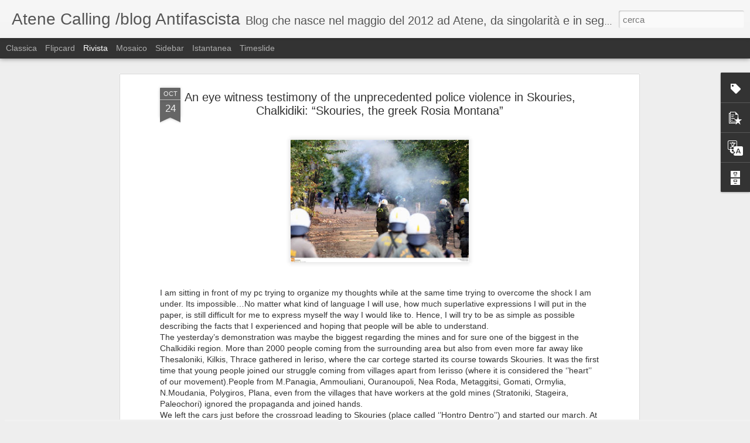

--- FILE ---
content_type: text/javascript; charset=UTF-8
request_url: http://atenecalling.blogspot.com/?v=0&action=initial&widgetId=PopularPosts2&responseType=js&xssi_token=AOuZoY7v9l48YoljjvCgcxLpjGWS8jb5_g%3A1768614970497
body_size: 3521
content:
try {
_WidgetManager._HandleControllerResult('PopularPosts2', 'initial',{'title': 'Post pi\xf9 popolari', 'showSnippets': true, 'showThumbnails': true, 'thumbnailSize': 72, 'showAuthor': false, 'showDate': false, 'posts': [{'id': '3893063107786317211', 'title': 'La GOLDEN POLICE  un sindacato di Alba Dorata dentro la Polizia greca.', 'href': 'http://atenecalling.blogspot.com/2013/10/la-golden-police-un-sindacato-di-alba.html', 'snippet': '            Qualche mese fa alcune centinaia di poliziotti erano pronti a lanciare \x26quot; la Polizia di Alba Dorata\x26quot; , cio\xe8, di un ramo...', 'thumbnail': 'https://blogger.googleusercontent.com/img/b/R29vZ2xl/AVvXsEgmCd3P_tKPuivsBQLXVA2Sq8jVGkkce5t6ZbwAfeQjXT6arrF75Xif4JHwSP66uCJDRLqUa97ydWcmlMBopkvoPGw733I9hJDADoYcMPDKUvKM4gFkPi9IDmrp5FcMbTjZIIGHNSOH-d89/s72-c/greek-policeman-golden-dawn-office1.jpg', 'featuredImage': 'https://blogger.googleusercontent.com/img/b/R29vZ2xl/AVvXsEgmCd3P_tKPuivsBQLXVA2Sq8jVGkkce5t6ZbwAfeQjXT6arrF75Xif4JHwSP66uCJDRLqUa97ydWcmlMBopkvoPGw733I9hJDADoYcMPDKUvKM4gFkPi9IDmrp5FcMbTjZIIGHNSOH-d89/s320/greek-policeman-golden-dawn-office1.jpg'}, {'id': '3019190277175111203', 'title': 'L\x27anarchico Nikos Romanos si dichiara in sciopero della fame dal 10 novembre 2014: NON UN PASSO INDIETRO', 'href': 'http://atenecalling.blogspot.com/2014/11/lanarchico-nikos-romanos-si-dichiara-in.html', 'snippet': '      Soffocare per \xa0un soffio di libert\xe0.   La scorsa primavera ho partecipato ad alcune prove all\x26#39;interno del carcere per entrare all...', 'thumbnail': 'https://blogger.googleusercontent.com/img/b/R29vZ2xl/AVvXsEhrvWpzsQg-PelfnN5lnq8xh1iV4nOSYVDO0lyA5Zo09JLXinJ7eQZ5hum79lGZV3RvYcg8BV8dT1qDWc_oeuyvA5-1g_8UjMOZikaYocsP0G-9A9SLtnc2O1P_aFSRjkrCEDohyphenhyphenm2qVgrI/s72-c/nikos-romanos-huelga-de-hambre.jpg', 'featuredImage': 'https://blogger.googleusercontent.com/img/b/R29vZ2xl/AVvXsEhrvWpzsQg-PelfnN5lnq8xh1iV4nOSYVDO0lyA5Zo09JLXinJ7eQZ5hum79lGZV3RvYcg8BV8dT1qDWc_oeuyvA5-1g_8UjMOZikaYocsP0G-9A9SLtnc2O1P_aFSRjkrCEDohyphenhyphenm2qVgrI/s320/nikos-romanos-huelga-de-hambre.jpg'}, {'id': '7129763875687863947', 'title': 'Solidaliet\xe0 sotto ospedale con N.Romanos, prigioniero anarchico  in sciopero della fame dal 10 novembre', 'href': 'http://atenecalling.blogspot.com/2014/11/raduno-in-solidarieta-con.html', 'snippet': '  Il 24 novembre 2014, prigioniero anarchico Nikos Romanos - in sciopero della fame dal 10 novembre - \xe8 stato ricoverato dal carcere di Kori...', 'thumbnail': 'https://blogger.googleusercontent.com/img/b/R29vZ2xl/AVvXsEilu02fKpX6d81vGF7sCuKDK8t0lrhAnA5J5fmoFyxaW_QJY40V1xWNAIJ3OA26-u7eqtYouKg1EJwCnwxKMHpH5ZsGkjcklvB_BTp8ARspqClhFk4oVhJzJlAPy2bSQaXrughJzmv7vg0d/s72-c/elefsina.jpg', 'featuredImage': 'https://blogger.googleusercontent.com/img/b/R29vZ2xl/AVvXsEilu02fKpX6d81vGF7sCuKDK8t0lrhAnA5J5fmoFyxaW_QJY40V1xWNAIJ3OA26-u7eqtYouKg1EJwCnwxKMHpH5ZsGkjcklvB_BTp8ARspqClhFk4oVhJzJlAPy2bSQaXrughJzmv7vg0d/s1600/elefsina.jpg'}, {'id': '7293592421888274382', 'title': 'SPECIALE CARCERE/PRIGIONE DI TIPO C:IN SCIOPERO DELLA FAME I DETENUTI POLITICI CONTRO LE CARCERI TI TIPO C', 'href': 'http://atenecalling.blogspot.com/2014/12/speciale-carcere-info-su-romanos-e.html', 'snippet': '               AGGIORNAMENTI SU SCIOPERO DELLA FAME 2 MARZO -Il 3 aprile l\u2019anarchico Antonis Stamboulos ,partecipante alla rete dei prigioni...', 'thumbnail': 'https://blogger.googleusercontent.com/img/b/R29vZ2xl/AVvXsEhCbOwz_SwEhC3TH0KE_xSPipyDBFNPUrbWf5dfumPt1JTPOsvBCgYpWUO-75tCiNbJf_ljwl_1Y4AYGRILR2bbtvYg_wtHYGkxUHLaqgWdPVnqLZoBJhTspjZ4xaRxbNno3fTnJD8AulVi/s72-c/c50f56ccbd16330a1fe3513db0ee3c04.jpg', 'featuredImage': 'https://blogger.googleusercontent.com/img/b/R29vZ2xl/AVvXsEhCbOwz_SwEhC3TH0KE_xSPipyDBFNPUrbWf5dfumPt1JTPOsvBCgYpWUO-75tCiNbJf_ljwl_1Y4AYGRILR2bbtvYg_wtHYGkxUHLaqgWdPVnqLZoBJhTspjZ4xaRxbNno3fTnJD8AulVi/s1600/c50f56ccbd16330a1fe3513db0ee3c04.jpg'}, {'id': '1295414695441897360', 'title': '\x22Domokos carcere di massima sicurezza?\x22 Manifestazioni anticarceraria', 'href': 'http://atenecalling.blogspot.com/2014/04/domokos-carcere-di-massima-sicurezza.html', 'snippet': '   Circa 500/600 persone da varie parti della grecia sono confluite nel piccolo villaggio di DOMOKOS per agire contro la trasformazione di q...', 'thumbnail': 'https://blogger.googleusercontent.com/img/b/R29vZ2xl/AVvXsEgwlC2Fs83OEbY6GMZ8arGB-oXoQQoWj0R0cFHVYC17ONejs7fFkZ_hZkHwkvdgeKev7Sj2oA4v5CWtPvud4F4QwALiTPkCS0-YEZ9NGLa2M7qLxgt82CsmxWD3Iw3ZyVMTCOXJz9ZCMPQL/s72-c/copertina.jpg', 'featuredImage': 'https://blogger.googleusercontent.com/img/b/R29vZ2xl/AVvXsEgwlC2Fs83OEbY6GMZ8arGB-oXoQQoWj0R0cFHVYC17ONejs7fFkZ_hZkHwkvdgeKev7Sj2oA4v5CWtPvud4F4QwALiTPkCS0-YEZ9NGLa2M7qLxgt82CsmxWD3Iw3ZyVMTCOXJz9ZCMPQL/s1600/copertina.jpg'}, {'id': '4875566066217646885', 'title': 'THE RIOT POLICE ENTERED INTO A BUILDING OWNED BY THE SAILORS\u2019 PENSION FUND \u2013 THE BUILDING IS OCCUPIED SINCE 2009. ', 'href': 'http://atenecalling.blogspot.com/2013/01/the-riot-police-entered-into-building.html', 'snippet': '      If I believed, even in my wildest dreams, that there might arrive a day that the building standing in the corner of Patision St. and S...', 'thumbnail': 'https://blogger.googleusercontent.com/img/b/R29vZ2xl/AVvXsEgsBN_PNAK7OgKX1G8x8JX8zcFIJjsohjiVCE2xqkT8AWlLvTj0P0pohyphenhyphen1ED18nNkGojzFNSuXySvWMYLbJDYwoQsxYe_-hwR64wlIhxfyKmR-OpaQ7AvlpDIqS20nBhdtE2ri-0uv3pR5O/s72-c/demo+squat.jpg', 'featuredImage': 'https://blogger.googleusercontent.com/img/b/R29vZ2xl/AVvXsEgsBN_PNAK7OgKX1G8x8JX8zcFIJjsohjiVCE2xqkT8AWlLvTj0P0pohyphenhyphen1ED18nNkGojzFNSuXySvWMYLbJDYwoQsxYe_-hwR64wlIhxfyKmR-OpaQ7AvlpDIqS20nBhdtE2ri-0uv3pR5O/s320/demo+squat.jpg'}, {'id': '4926484644830996592', 'title': 'Confessione ex membro Alba Dorata sull\x27 omidico di Pavlos', 'href': 'http://atenecalling.blogspot.com/2013/09/confessione-ex-membro-alba-dorata-sull.html', 'snippet': '  Un ex-membro del battaglione d\u2019assalto di Alba Dorata di Nikaia fornisce alcune informazioni sul modus operandi del gruppo. Dichiara che l...', 'thumbnail': 'https://blogger.googleusercontent.com/img/b/R29vZ2xl/AVvXsEgpgR72JZHyKf2RcniuXHP0lBRqq1CZlR1rUi7yX_dokwKrPCETCZksc5kd6g3z_0GXWyz5Fb3EZaOJvNWHdK-0edhbSsvzvTBPGL5HceQpVhyphenhyphengyJRyeuV8xdFaUimmmaMWHWrHwYL7rSEa/s72-c/naz.jpg', 'featuredImage': 'https://blogger.googleusercontent.com/img/b/R29vZ2xl/AVvXsEgpgR72JZHyKf2RcniuXHP0lBRqq1CZlR1rUi7yX_dokwKrPCETCZksc5kd6g3z_0GXWyz5Fb3EZaOJvNWHdK-0edhbSsvzvTBPGL5HceQpVhyphenhyphengyJRyeuV8xdFaUimmmaMWHWrHwYL7rSEa/s320/naz.jpg'}, {'id': '6987670877020112371', 'title': 'SPARI CONTRO LO SPAZIO OCCUPATO VOX', 'href': 'http://atenecalling.blogspot.com/2016/07/spari-contro-lo-spazio-occupato-vox.html', 'snippet': '      Nelle prime ore di Marted\xec 3 giugno, verso le 02:30, alcuni  sconosciuti hanno esploso almeno 5 proiettili all\u2019ingresso principale  de...', 'thumbnail': 'https://blogger.googleusercontent.com/img/b/R29vZ2xl/AVvXsEgZkKH6-dd1mOD04qelormFA-V1vPJz1NH6VcZba-C0HV3ebLf7etl66MGU6wHO9cjRi-tJ6J5EMF6tAPED05_bUOea2MmBLQoh2SUb9cmIujjNCyuYn6JcpCMsirIxLTE7dD0HPnkKQVYf/s72-c/Shots-fired-at-VOX.jpg', 'featuredImage': 'https://blogger.googleusercontent.com/img/b/R29vZ2xl/AVvXsEgZkKH6-dd1mOD04qelormFA-V1vPJz1NH6VcZba-C0HV3ebLf7etl66MGU6wHO9cjRi-tJ6J5EMF6tAPED05_bUOea2MmBLQoh2SUb9cmIujjNCyuYn6JcpCMsirIxLTE7dD0HPnkKQVYf/s320/Shots-fired-at-VOX.jpg'}, {'id': '7442280781062116522', 'title': ' Manifestazioni e azioni  in solidariet\xe0 con Romanos e Michaelidis in sciopero della fame. Manifestazione in moto e occupazione tv di Creta ', 'href': 'http://atenecalling.blogspot.com/2014/12/video-della-manifestazione-in-moto-in.html', 'snippet': '          Oltre 2000 persone hanno partecipato alla manifestazione in moto, che ha attraversato le strade del centro,e che poi ha raggiunto ...', 'thumbnail': 'https://blogger.googleusercontent.com/img/b/R29vZ2xl/AVvXsEgAuuGmJvVdaczUc41PNu3K5e2-3wRvSp5KmswztWcmJsXk1hUGrVgqU7vdlWlpSLDCSn9OnJh-JsIWfgSJJ6j5dd9U7Uc7ZvqPP8mni6wKa3m6X8o8oxih1CvWhTENB-RGC2n6HIEOwEfa/s72-c/B3sq1I3CAAAUAp7.jpg-large.jpg', 'featuredImage': 'https://blogger.googleusercontent.com/img/b/R29vZ2xl/AVvXsEgAuuGmJvVdaczUc41PNu3K5e2-3wRvSp5KmswztWcmJsXk1hUGrVgqU7vdlWlpSLDCSn9OnJh-JsIWfgSJJ6j5dd9U7Uc7ZvqPP8mni6wKa3m6X8o8oxih1CvWhTENB-RGC2n6HIEOwEfa/s1600/B3sq1I3CAAAUAp7.jpg-large.jpg'}, {'id': '7941850467190984401', 'title': 'El racismo y el fascismo de nuestros tiempos son post-modernos  [ESP]', 'href': 'http://atenecalling.blogspot.com/2012/10/el-racismo-y-el-fascismo-de-nuestros.html', 'snippet': '          El racismo y el fascismo de nuestros tiempos son post-modernos \xa0   \u039a\u03ce\u03c3\u03c4\u03b1\u03c2 \u0394\u03bf\u03c5\u03b6\u03af\u03bd\u03b1\u03c2       En toda Europa se est\xe1 observando un aume...', 'thumbnail': 'https://blogger.googleusercontent.com/img/b/R29vZ2xl/AVvXsEjv1cMEscLJXMcvYFICjvcq49kjnHNQsC61bJN-63r9ZB9qlP2v7p2nEYUEGYXKAqDrzBuxDDUSFolYQQjEvZAo9AB_kaV_yscTMBaWmuJ2tu_BJFm4qhTkcAmk8C5194Va90PhffN0ZnhY/s72-c/Golden+Dawn+2.png', 'featuredImage': 'https://blogger.googleusercontent.com/img/b/R29vZ2xl/AVvXsEjv1cMEscLJXMcvYFICjvcq49kjnHNQsC61bJN-63r9ZB9qlP2v7p2nEYUEGYXKAqDrzBuxDDUSFolYQQjEvZAo9AB_kaV_yscTMBaWmuJ2tu_BJFm4qhTkcAmk8C5194Va90PhffN0ZnhY/s320/Golden+Dawn+2.png'}]});
} catch (e) {
  if (typeof log != 'undefined') {
    log('HandleControllerResult failed: ' + e);
  }
}


--- FILE ---
content_type: text/javascript; charset=UTF-8
request_url: http://atenecalling.blogspot.com/?v=0&action=initial&widgetId=Label2&responseType=js&xssi_token=AOuZoY7v9l48YoljjvCgcxLpjGWS8jb5_g%3A1768614970497
body_size: 737
content:
try {
_WidgetManager._HandleControllerResult('Label2', 'initial',{'title': 'Etichette', 'display': 'cloud', 'showFreqNumbers': true, 'labels': [{'name': 'autorganizzazione/resistenza', 'count': 15, 'cssSize': 5, 'url': 'http://atenecalling.blogspot.com/search/label/autorganizzazione%2Fresistenza'}, {'name': 'alba dorata', 'count': 12, 'cssSize': 5, 'url': 'http://atenecalling.blogspot.com/search/label/alba%20dorata'}, {'name': 'scontri', 'count': 12, 'cssSize': 5, 'url': 'http://atenecalling.blogspot.com/search/label/scontri'}, {'name': 'societ\xe0', 'count': 10, 'cssSize': 4, 'url': 'http://atenecalling.blogspot.com/search/label/societ%C3%A0'}, {'name': 'antifascismo', 'count': 9, 'cssSize': 4, 'url': 'http://atenecalling.blogspot.com/search/label/antifascismo'}, {'name': 'repressione', 'count': 9, 'cssSize': 4, 'url': 'http://atenecalling.blogspot.com/search/label/repressione'}, {'name': 'video', 'count': 8, 'cssSize': 4, 'url': 'http://atenecalling.blogspot.com/search/label/video'}, {'name': 'analisi politica', 'count': 4, 'cssSize': 3, 'url': 'http://atenecalling.blogspot.com/search/label/analisi%20politica'}, {'name': 'anarchia', 'count': 4, 'cssSize': 3, 'url': 'http://atenecalling.blogspot.com/search/label/anarchia'}, {'name': 'razzismo', 'count': 4, 'cssSize': 3, 'url': 'http://atenecalling.blogspot.com/search/label/razzismo'}, {'name': 'cronaca', 'count': 3, 'cssSize': 3, 'url': 'http://atenecalling.blogspot.com/search/label/cronaca'}, {'name': 'economia', 'count': 3, 'cssSize': 3, 'url': 'http://atenecalling.blogspot.com/search/label/economia'}, {'name': 'occupazioni', 'count': 3, 'cssSize': 3, 'url': 'http://atenecalling.blogspot.com/search/label/occupazioni'}, {'name': 'solidariet\xe0', 'count': 3, 'cssSize': 3, 'url': 'http://atenecalling.blogspot.com/search/label/solidariet%C3%A0'}, {'name': 'Atene', 'count': 2, 'cssSize': 2, 'url': 'http://atenecalling.blogspot.com/search/label/Atene'}, {'name': 'distruzione ambientale', 'count': 2, 'cssSize': 2, 'url': 'http://atenecalling.blogspot.com/search/label/distruzione%20ambientale'}, {'name': 'lotte europee', 'count': 2, 'cssSize': 2, 'url': 'http://atenecalling.blogspot.com/search/label/lotte%20europee'}, {'name': 'migranti', 'count': 2, 'cssSize': 2, 'url': 'http://atenecalling.blogspot.com/search/label/migranti'}, {'name': 'viome', 'count': 2, 'cssSize': 2, 'url': 'http://atenecalling.blogspot.com/search/label/viome'}, {'name': 'Villa Amalias', 'count': 1, 'cssSize': 1, 'url': 'http://atenecalling.blogspot.com/search/label/Villa%20Amalias'}, {'name': 'antirazzismo', 'count': 1, 'cssSize': 1, 'url': 'http://atenecalling.blogspot.com/search/label/antirazzismo'}, {'name': 'banche', 'count': 1, 'cssSize': 1, 'url': 'http://atenecalling.blogspot.com/search/label/banche'}, {'name': 'crisi sanitaria', 'count': 1, 'cssSize': 1, 'url': 'http://atenecalling.blogspot.com/search/label/crisi%20sanitaria'}, {'name': 'eventi', 'count': 1, 'cssSize': 1, 'url': 'http://atenecalling.blogspot.com/search/label/eventi'}, {'name': 'giustizia', 'count': 1, 'cssSize': 1, 'url': 'http://atenecalling.blogspot.com/search/label/giustizia'}, {'name': 'lavoro', 'count': 1, 'cssSize': 1, 'url': 'http://atenecalling.blogspot.com/search/label/lavoro'}, {'name': 'lotta rivoluzionaria', 'count': 1, 'cssSize': 1, 'url': 'http://atenecalling.blogspot.com/search/label/lotta%20rivoluzionaria'}, {'name': 'polizia', 'count': 1, 'cssSize': 1, 'url': 'http://atenecalling.blogspot.com/search/label/polizia'}, {'name': 'povert\xe0', 'count': 1, 'cssSize': 1, 'url': 'http://atenecalling.blogspot.com/search/label/povert%C3%A0'}, {'name': 'strategia della tensione', 'count': 1, 'cssSize': 1, 'url': 'http://atenecalling.blogspot.com/search/label/strategia%20della%20tensione'}, {'name': 'torture', 'count': 1, 'cssSize': 1, 'url': 'http://atenecalling.blogspot.com/search/label/torture'}]});
} catch (e) {
  if (typeof log != 'undefined') {
    log('HandleControllerResult failed: ' + e);
  }
}


--- FILE ---
content_type: text/javascript; charset=UTF-8
request_url: http://atenecalling.blogspot.com/?v=0&action=initial&widgetId=BlogArchive1&responseType=js&xssi_token=AOuZoY7v9l48YoljjvCgcxLpjGWS8jb5_g%3A1768614970497
body_size: 600
content:
try {
_WidgetManager._HandleControllerResult('BlogArchive1', 'initial',{'data': [{'url': 'http://atenecalling.blogspot.com/2016/07/', 'name': 'luglio', 'expclass': 'expanded', 'post-count': 1}, {'url': 'http://atenecalling.blogspot.com/2016/06/', 'name': 'giugno', 'expclass': 'collapsed', 'post-count': 3}, {'url': 'http://atenecalling.blogspot.com/2016/05/', 'name': 'maggio', 'expclass': 'collapsed', 'post-count': 1}, {'url': 'http://atenecalling.blogspot.com/2016/03/', 'name': 'marzo', 'expclass': 'collapsed', 'post-count': 3}, {'url': 'http://atenecalling.blogspot.com/2015/08/', 'name': 'agosto', 'expclass': 'collapsed', 'post-count': 1}, {'url': 'http://atenecalling.blogspot.com/2015/07/', 'name': 'luglio', 'expclass': 'collapsed', 'post-count': 2}, {'url': 'http://atenecalling.blogspot.com/2015/06/', 'name': 'giugno', 'expclass': 'collapsed', 'post-count': 2}, {'url': 'http://atenecalling.blogspot.com/2015/04/', 'name': 'aprile', 'expclass': 'collapsed', 'post-count': 4}, {'url': 'http://atenecalling.blogspot.com/2015/03/', 'name': 'marzo', 'expclass': 'collapsed', 'post-count': 10}, {'url': 'http://atenecalling.blogspot.com/2015/02/', 'name': 'febbraio', 'expclass': 'collapsed', 'post-count': 4}, {'url': 'http://atenecalling.blogspot.com/2015/01/', 'name': 'gennaio', 'expclass': 'collapsed', 'post-count': 2}, {'url': 'http://atenecalling.blogspot.com/2014/12/', 'name': 'dicembre', 'expclass': 'collapsed', 'post-count': 15}, {'url': 'http://atenecalling.blogspot.com/2014/11/', 'name': 'novembre', 'expclass': 'collapsed', 'post-count': 9}, {'url': 'http://atenecalling.blogspot.com/2014/10/', 'name': 'ottobre', 'expclass': 'collapsed', 'post-count': 13}, {'url': 'http://atenecalling.blogspot.com/2014/09/', 'name': 'settembre', 'expclass': 'collapsed', 'post-count': 10}, {'url': 'http://atenecalling.blogspot.com/2014/07/', 'name': 'luglio', 'expclass': 'collapsed', 'post-count': 10}, {'url': 'http://atenecalling.blogspot.com/2014/06/', 'name': 'giugno', 'expclass': 'collapsed', 'post-count': 7}, {'url': 'http://atenecalling.blogspot.com/2014/05/', 'name': 'maggio', 'expclass': 'collapsed', 'post-count': 8}, {'url': 'http://atenecalling.blogspot.com/2014/04/', 'name': 'aprile', 'expclass': 'collapsed', 'post-count': 14}, {'url': 'http://atenecalling.blogspot.com/2014/03/', 'name': 'marzo', 'expclass': 'collapsed', 'post-count': 14}, {'url': 'http://atenecalling.blogspot.com/2014/02/', 'name': 'febbraio', 'expclass': 'collapsed', 'post-count': 7}, {'url': 'http://atenecalling.blogspot.com/2014/01/', 'name': 'gennaio', 'expclass': 'collapsed', 'post-count': 3}, {'url': 'http://atenecalling.blogspot.com/2013/12/', 'name': 'dicembre', 'expclass': 'collapsed', 'post-count': 8}, {'url': 'http://atenecalling.blogspot.com/2013/11/', 'name': 'novembre', 'expclass': 'collapsed', 'post-count': 12}, {'url': 'http://atenecalling.blogspot.com/2013/10/', 'name': 'ottobre', 'expclass': 'collapsed', 'post-count': 15}, {'url': 'http://atenecalling.blogspot.com/2013/09/', 'name': 'settembre', 'expclass': 'collapsed', 'post-count': 44}, {'url': 'http://atenecalling.blogspot.com/2013/08/', 'name': 'agosto', 'expclass': 'collapsed', 'post-count': 5}, {'url': 'http://atenecalling.blogspot.com/2013/07/', 'name': 'luglio', 'expclass': 'collapsed', 'post-count': 7}, {'url': 'http://atenecalling.blogspot.com/2013/05/', 'name': 'maggio', 'expclass': 'collapsed', 'post-count': 4}, {'url': 'http://atenecalling.blogspot.com/2013/04/', 'name': 'aprile', 'expclass': 'collapsed', 'post-count': 5}, {'url': 'http://atenecalling.blogspot.com/2013/03/', 'name': 'marzo', 'expclass': 'collapsed', 'post-count': 3}, {'url': 'http://atenecalling.blogspot.com/2013/02/', 'name': 'febbraio', 'expclass': 'collapsed', 'post-count': 4}, {'url': 'http://atenecalling.blogspot.com/2013/01/', 'name': 'gennaio', 'expclass': 'collapsed', 'post-count': 12}, {'url': 'http://atenecalling.blogspot.com/2012/12/', 'name': 'dicembre', 'expclass': 'collapsed', 'post-count': 15}, {'url': 'http://atenecalling.blogspot.com/2012/11/', 'name': 'novembre', 'expclass': 'collapsed', 'post-count': 13}, {'url': 'http://atenecalling.blogspot.com/2012/10/', 'name': 'ottobre', 'expclass': 'collapsed', 'post-count': 14}, {'url': 'http://atenecalling.blogspot.com/2012/09/', 'name': 'settembre', 'expclass': 'collapsed', 'post-count': 1}, {'url': 'http://atenecalling.blogspot.com/2012/08/', 'name': 'agosto', 'expclass': 'collapsed', 'post-count': 2}, {'url': 'http://atenecalling.blogspot.com/2012/07/', 'name': 'luglio', 'expclass': 'collapsed', 'post-count': 14}], 'toggleopen': 'MONTHLY-1467324000000', 'style': 'MENU', 'title': 'Materiali informativi'});
} catch (e) {
  if (typeof log != 'undefined') {
    log('HandleControllerResult failed: ' + e);
  }
}


--- FILE ---
content_type: text/javascript; charset=UTF-8
request_url: http://atenecalling.blogspot.com/?v=0&action=initial&widgetId=PopularPosts2&responseType=js&xssi_token=AOuZoY7v9l48YoljjvCgcxLpjGWS8jb5_g%3A1768614970497
body_size: 3521
content:
try {
_WidgetManager._HandleControllerResult('PopularPosts2', 'initial',{'title': 'Post pi\xf9 popolari', 'showSnippets': true, 'showThumbnails': true, 'thumbnailSize': 72, 'showAuthor': false, 'showDate': false, 'posts': [{'id': '3893063107786317211', 'title': 'La GOLDEN POLICE  un sindacato di Alba Dorata dentro la Polizia greca.', 'href': 'http://atenecalling.blogspot.com/2013/10/la-golden-police-un-sindacato-di-alba.html', 'snippet': '            Qualche mese fa alcune centinaia di poliziotti erano pronti a lanciare \x26quot; la Polizia di Alba Dorata\x26quot; , cio\xe8, di un ramo...', 'thumbnail': 'https://blogger.googleusercontent.com/img/b/R29vZ2xl/AVvXsEgmCd3P_tKPuivsBQLXVA2Sq8jVGkkce5t6ZbwAfeQjXT6arrF75Xif4JHwSP66uCJDRLqUa97ydWcmlMBopkvoPGw733I9hJDADoYcMPDKUvKM4gFkPi9IDmrp5FcMbTjZIIGHNSOH-d89/s72-c/greek-policeman-golden-dawn-office1.jpg', 'featuredImage': 'https://blogger.googleusercontent.com/img/b/R29vZ2xl/AVvXsEgmCd3P_tKPuivsBQLXVA2Sq8jVGkkce5t6ZbwAfeQjXT6arrF75Xif4JHwSP66uCJDRLqUa97ydWcmlMBopkvoPGw733I9hJDADoYcMPDKUvKM4gFkPi9IDmrp5FcMbTjZIIGHNSOH-d89/s320/greek-policeman-golden-dawn-office1.jpg'}, {'id': '3019190277175111203', 'title': 'L\x27anarchico Nikos Romanos si dichiara in sciopero della fame dal 10 novembre 2014: NON UN PASSO INDIETRO', 'href': 'http://atenecalling.blogspot.com/2014/11/lanarchico-nikos-romanos-si-dichiara-in.html', 'snippet': '      Soffocare per \xa0un soffio di libert\xe0.   La scorsa primavera ho partecipato ad alcune prove all\x26#39;interno del carcere per entrare all...', 'thumbnail': 'https://blogger.googleusercontent.com/img/b/R29vZ2xl/AVvXsEhrvWpzsQg-PelfnN5lnq8xh1iV4nOSYVDO0lyA5Zo09JLXinJ7eQZ5hum79lGZV3RvYcg8BV8dT1qDWc_oeuyvA5-1g_8UjMOZikaYocsP0G-9A9SLtnc2O1P_aFSRjkrCEDohyphenhyphenm2qVgrI/s72-c/nikos-romanos-huelga-de-hambre.jpg', 'featuredImage': 'https://blogger.googleusercontent.com/img/b/R29vZ2xl/AVvXsEhrvWpzsQg-PelfnN5lnq8xh1iV4nOSYVDO0lyA5Zo09JLXinJ7eQZ5hum79lGZV3RvYcg8BV8dT1qDWc_oeuyvA5-1g_8UjMOZikaYocsP0G-9A9SLtnc2O1P_aFSRjkrCEDohyphenhyphenm2qVgrI/s320/nikos-romanos-huelga-de-hambre.jpg'}, {'id': '7129763875687863947', 'title': 'Solidaliet\xe0 sotto ospedale con N.Romanos, prigioniero anarchico  in sciopero della fame dal 10 novembre', 'href': 'http://atenecalling.blogspot.com/2014/11/raduno-in-solidarieta-con.html', 'snippet': '  Il 24 novembre 2014, prigioniero anarchico Nikos Romanos - in sciopero della fame dal 10 novembre - \xe8 stato ricoverato dal carcere di Kori...', 'thumbnail': 'https://blogger.googleusercontent.com/img/b/R29vZ2xl/AVvXsEilu02fKpX6d81vGF7sCuKDK8t0lrhAnA5J5fmoFyxaW_QJY40V1xWNAIJ3OA26-u7eqtYouKg1EJwCnwxKMHpH5ZsGkjcklvB_BTp8ARspqClhFk4oVhJzJlAPy2bSQaXrughJzmv7vg0d/s72-c/elefsina.jpg', 'featuredImage': 'https://blogger.googleusercontent.com/img/b/R29vZ2xl/AVvXsEilu02fKpX6d81vGF7sCuKDK8t0lrhAnA5J5fmoFyxaW_QJY40V1xWNAIJ3OA26-u7eqtYouKg1EJwCnwxKMHpH5ZsGkjcklvB_BTp8ARspqClhFk4oVhJzJlAPy2bSQaXrughJzmv7vg0d/s1600/elefsina.jpg'}, {'id': '7293592421888274382', 'title': 'SPECIALE CARCERE/PRIGIONE DI TIPO C:IN SCIOPERO DELLA FAME I DETENUTI POLITICI CONTRO LE CARCERI TI TIPO C', 'href': 'http://atenecalling.blogspot.com/2014/12/speciale-carcere-info-su-romanos-e.html', 'snippet': '               AGGIORNAMENTI SU SCIOPERO DELLA FAME 2 MARZO -Il 3 aprile l\u2019anarchico Antonis Stamboulos ,partecipante alla rete dei prigioni...', 'thumbnail': 'https://blogger.googleusercontent.com/img/b/R29vZ2xl/AVvXsEhCbOwz_SwEhC3TH0KE_xSPipyDBFNPUrbWf5dfumPt1JTPOsvBCgYpWUO-75tCiNbJf_ljwl_1Y4AYGRILR2bbtvYg_wtHYGkxUHLaqgWdPVnqLZoBJhTspjZ4xaRxbNno3fTnJD8AulVi/s72-c/c50f56ccbd16330a1fe3513db0ee3c04.jpg', 'featuredImage': 'https://blogger.googleusercontent.com/img/b/R29vZ2xl/AVvXsEhCbOwz_SwEhC3TH0KE_xSPipyDBFNPUrbWf5dfumPt1JTPOsvBCgYpWUO-75tCiNbJf_ljwl_1Y4AYGRILR2bbtvYg_wtHYGkxUHLaqgWdPVnqLZoBJhTspjZ4xaRxbNno3fTnJD8AulVi/s1600/c50f56ccbd16330a1fe3513db0ee3c04.jpg'}, {'id': '1295414695441897360', 'title': '\x22Domokos carcere di massima sicurezza?\x22 Manifestazioni anticarceraria', 'href': 'http://atenecalling.blogspot.com/2014/04/domokos-carcere-di-massima-sicurezza.html', 'snippet': '   Circa 500/600 persone da varie parti della grecia sono confluite nel piccolo villaggio di DOMOKOS per agire contro la trasformazione di q...', 'thumbnail': 'https://blogger.googleusercontent.com/img/b/R29vZ2xl/AVvXsEgwlC2Fs83OEbY6GMZ8arGB-oXoQQoWj0R0cFHVYC17ONejs7fFkZ_hZkHwkvdgeKev7Sj2oA4v5CWtPvud4F4QwALiTPkCS0-YEZ9NGLa2M7qLxgt82CsmxWD3Iw3ZyVMTCOXJz9ZCMPQL/s72-c/copertina.jpg', 'featuredImage': 'https://blogger.googleusercontent.com/img/b/R29vZ2xl/AVvXsEgwlC2Fs83OEbY6GMZ8arGB-oXoQQoWj0R0cFHVYC17ONejs7fFkZ_hZkHwkvdgeKev7Sj2oA4v5CWtPvud4F4QwALiTPkCS0-YEZ9NGLa2M7qLxgt82CsmxWD3Iw3ZyVMTCOXJz9ZCMPQL/s1600/copertina.jpg'}, {'id': '4875566066217646885', 'title': 'THE RIOT POLICE ENTERED INTO A BUILDING OWNED BY THE SAILORS\u2019 PENSION FUND \u2013 THE BUILDING IS OCCUPIED SINCE 2009. ', 'href': 'http://atenecalling.blogspot.com/2013/01/the-riot-police-entered-into-building.html', 'snippet': '      If I believed, even in my wildest dreams, that there might arrive a day that the building standing in the corner of Patision St. and S...', 'thumbnail': 'https://blogger.googleusercontent.com/img/b/R29vZ2xl/AVvXsEgsBN_PNAK7OgKX1G8x8JX8zcFIJjsohjiVCE2xqkT8AWlLvTj0P0pohyphenhyphen1ED18nNkGojzFNSuXySvWMYLbJDYwoQsxYe_-hwR64wlIhxfyKmR-OpaQ7AvlpDIqS20nBhdtE2ri-0uv3pR5O/s72-c/demo+squat.jpg', 'featuredImage': 'https://blogger.googleusercontent.com/img/b/R29vZ2xl/AVvXsEgsBN_PNAK7OgKX1G8x8JX8zcFIJjsohjiVCE2xqkT8AWlLvTj0P0pohyphenhyphen1ED18nNkGojzFNSuXySvWMYLbJDYwoQsxYe_-hwR64wlIhxfyKmR-OpaQ7AvlpDIqS20nBhdtE2ri-0uv3pR5O/s320/demo+squat.jpg'}, {'id': '4926484644830996592', 'title': 'Confessione ex membro Alba Dorata sull\x27 omidico di Pavlos', 'href': 'http://atenecalling.blogspot.com/2013/09/confessione-ex-membro-alba-dorata-sull.html', 'snippet': '  Un ex-membro del battaglione d\u2019assalto di Alba Dorata di Nikaia fornisce alcune informazioni sul modus operandi del gruppo. Dichiara che l...', 'thumbnail': 'https://blogger.googleusercontent.com/img/b/R29vZ2xl/AVvXsEgpgR72JZHyKf2RcniuXHP0lBRqq1CZlR1rUi7yX_dokwKrPCETCZksc5kd6g3z_0GXWyz5Fb3EZaOJvNWHdK-0edhbSsvzvTBPGL5HceQpVhyphenhyphengyJRyeuV8xdFaUimmmaMWHWrHwYL7rSEa/s72-c/naz.jpg', 'featuredImage': 'https://blogger.googleusercontent.com/img/b/R29vZ2xl/AVvXsEgpgR72JZHyKf2RcniuXHP0lBRqq1CZlR1rUi7yX_dokwKrPCETCZksc5kd6g3z_0GXWyz5Fb3EZaOJvNWHdK-0edhbSsvzvTBPGL5HceQpVhyphenhyphengyJRyeuV8xdFaUimmmaMWHWrHwYL7rSEa/s320/naz.jpg'}, {'id': '6987670877020112371', 'title': 'SPARI CONTRO LO SPAZIO OCCUPATO VOX', 'href': 'http://atenecalling.blogspot.com/2016/07/spari-contro-lo-spazio-occupato-vox.html', 'snippet': '      Nelle prime ore di Marted\xec 3 giugno, verso le 02:30, alcuni  sconosciuti hanno esploso almeno 5 proiettili all\u2019ingresso principale  de...', 'thumbnail': 'https://blogger.googleusercontent.com/img/b/R29vZ2xl/AVvXsEgZkKH6-dd1mOD04qelormFA-V1vPJz1NH6VcZba-C0HV3ebLf7etl66MGU6wHO9cjRi-tJ6J5EMF6tAPED05_bUOea2MmBLQoh2SUb9cmIujjNCyuYn6JcpCMsirIxLTE7dD0HPnkKQVYf/s72-c/Shots-fired-at-VOX.jpg', 'featuredImage': 'https://blogger.googleusercontent.com/img/b/R29vZ2xl/AVvXsEgZkKH6-dd1mOD04qelormFA-V1vPJz1NH6VcZba-C0HV3ebLf7etl66MGU6wHO9cjRi-tJ6J5EMF6tAPED05_bUOea2MmBLQoh2SUb9cmIujjNCyuYn6JcpCMsirIxLTE7dD0HPnkKQVYf/s320/Shots-fired-at-VOX.jpg'}, {'id': '7442280781062116522', 'title': ' Manifestazioni e azioni  in solidariet\xe0 con Romanos e Michaelidis in sciopero della fame. Manifestazione in moto e occupazione tv di Creta ', 'href': 'http://atenecalling.blogspot.com/2014/12/video-della-manifestazione-in-moto-in.html', 'snippet': '          Oltre 2000 persone hanno partecipato alla manifestazione in moto, che ha attraversato le strade del centro,e che poi ha raggiunto ...', 'thumbnail': 'https://blogger.googleusercontent.com/img/b/R29vZ2xl/AVvXsEgAuuGmJvVdaczUc41PNu3K5e2-3wRvSp5KmswztWcmJsXk1hUGrVgqU7vdlWlpSLDCSn9OnJh-JsIWfgSJJ6j5dd9U7Uc7ZvqPP8mni6wKa3m6X8o8oxih1CvWhTENB-RGC2n6HIEOwEfa/s72-c/B3sq1I3CAAAUAp7.jpg-large.jpg', 'featuredImage': 'https://blogger.googleusercontent.com/img/b/R29vZ2xl/AVvXsEgAuuGmJvVdaczUc41PNu3K5e2-3wRvSp5KmswztWcmJsXk1hUGrVgqU7vdlWlpSLDCSn9OnJh-JsIWfgSJJ6j5dd9U7Uc7ZvqPP8mni6wKa3m6X8o8oxih1CvWhTENB-RGC2n6HIEOwEfa/s1600/B3sq1I3CAAAUAp7.jpg-large.jpg'}, {'id': '7941850467190984401', 'title': 'El racismo y el fascismo de nuestros tiempos son post-modernos  [ESP]', 'href': 'http://atenecalling.blogspot.com/2012/10/el-racismo-y-el-fascismo-de-nuestros.html', 'snippet': '          El racismo y el fascismo de nuestros tiempos son post-modernos \xa0   \u039a\u03ce\u03c3\u03c4\u03b1\u03c2 \u0394\u03bf\u03c5\u03b6\u03af\u03bd\u03b1\u03c2       En toda Europa se est\xe1 observando un aume...', 'thumbnail': 'https://blogger.googleusercontent.com/img/b/R29vZ2xl/AVvXsEjv1cMEscLJXMcvYFICjvcq49kjnHNQsC61bJN-63r9ZB9qlP2v7p2nEYUEGYXKAqDrzBuxDDUSFolYQQjEvZAo9AB_kaV_yscTMBaWmuJ2tu_BJFm4qhTkcAmk8C5194Va90PhffN0ZnhY/s72-c/Golden+Dawn+2.png', 'featuredImage': 'https://blogger.googleusercontent.com/img/b/R29vZ2xl/AVvXsEjv1cMEscLJXMcvYFICjvcq49kjnHNQsC61bJN-63r9ZB9qlP2v7p2nEYUEGYXKAqDrzBuxDDUSFolYQQjEvZAo9AB_kaV_yscTMBaWmuJ2tu_BJFm4qhTkcAmk8C5194Va90PhffN0ZnhY/s320/Golden+Dawn+2.png'}]});
} catch (e) {
  if (typeof log != 'undefined') {
    log('HandleControllerResult failed: ' + e);
  }
}
